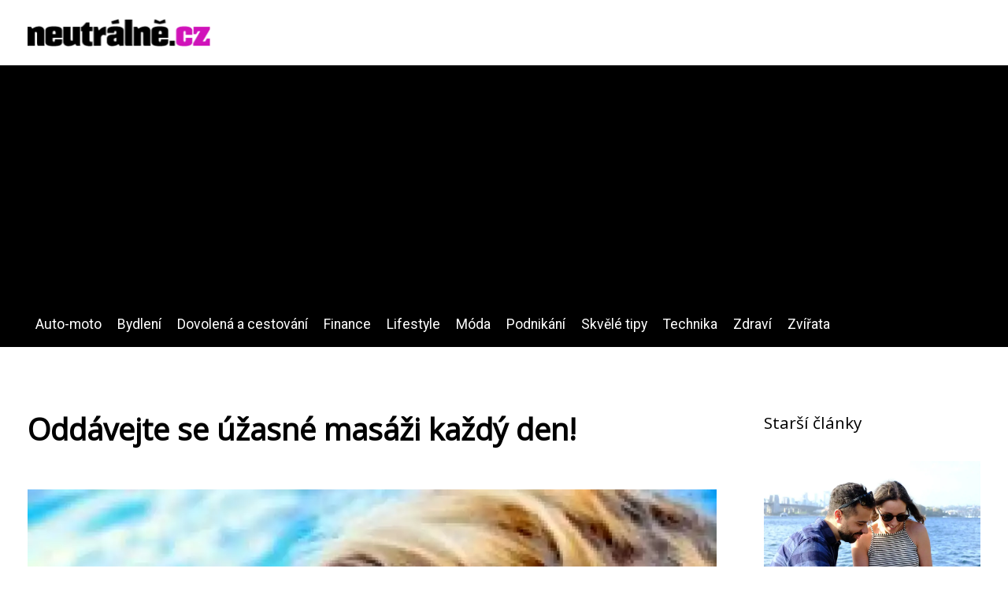

--- FILE ---
content_type: text/html;charset=UTF-8
request_url: https://neutralne.cz/oddavejte-se-uzasne-masazi-kazdy-den/
body_size: 5067
content:
<!DOCTYPE html>
<html lang="cs">
<head>
<meta charset="utf-8">
<meta name="viewport" content="width=device-width, initial-scale=1.0, maximum-scale=5.0">
<meta name="keywords" content="">
<meta name="description" content="Článek Oddávejte se úžasné masáži každý den!">
<link rel="stylesheet" type="text/css" href="https://neutralne.cz/assets/css/styles.css" media="all">
<link rel="stylesheet" type="text/css" href="https://neutralne.cz/assets/css/skin.css" media="all"><title>Oddávejte se úžasné masáži každý den! &lt; Lifestyle magazín Neutralne.cz: Tipy pro každý den</title>
<script async src="https://pagead2.googlesyndication.com/pagead/js/adsbygoogle.js?client=ca-pub-7216530512947892" crossorigin="anonymous"></script>

<meta name="google-site-verification" content="HjjgoFDU1IT544JJdlN-lIRAVQx5-vUlKuNINd63PrM" />
<meta property="og:url" content="https://neutralne.cz/oddavejte-se-uzasne-masazi-kazdy-den/" />
<meta property="og:type" content="article" />
<meta property="og:title" content="Oddávejte se úžasné masáži každý den!" />
<meta property="og:description" content="Článek Oddávejte se úžasné masáži každý den!" />
<meta property="og:image" content="https://neutralne.cz/image/20453/masaz-large.webp" />
<script type="application/ld+json">
							    {
							      "@context": "https://schema.org",
							      "@type": "Article",
							      "headline": "Oddávejte se úžasné masáži každý den!",
							      "inLanguage": "cs",
							      "image": [
							        "https://neutralne.cz/image/20453/masaz-large.webp",
							        "https://neutralne.cz/image/20453/masaz-medium.webp",
							        "https://neutralne.cz/image/20453/masaz-small.webp"
							       ],
							      "datePublished": "2013-03-13T06:32:24+0100","dateModified": "2013-03-13T06:32:24+0100","publisher": {
								    "@type": "Organization",
								    "name": "Lifestyle magazín Neutralne.cz: Tipy pro každý den",
								    "email": "info@neutralne.cz",
								    "url": "https://neutralne.cz",
								    "logo": {
								      "@type": "ImageObject",
								      "url": "https://neutralne.cz/image/logo/neutralne-logo.png"
								    }
								  },
								  "url": "https://neutralne.cz/oddavejte-se-uzasne-masazi-kazdy-den/"
							      
							    }
							    </script>
<script type="application/ld+json">{
					"@context": "http://schema.org",
					"@type": "WebSite",
					  "name": "Lifestyle magazín Neutralne.cz: Tipy pro každý den",
					  "url": "https://neutralne.cz"
					}</script>
<link rel="icon" type="image/png" sizes="64x64" href="https://neutralne.cz/favicon/favicon-64x64.png">
<link rel="icon" type="image/png" sizes="32x32" href="https://neutralne.cz/favicon/favicon-32x32.png">
<link rel="shortcut icon" href="https://neutralne.cz/favicon/favicon.ico">
</head>
<body class="layout--fixed grid--default">
<div class="wrapper">
<header class="header header--default" role="banner">
<div class="header__inner">
<p class="header__logo">
<a href="https://neutralne.cz">
<img alt="neutralne.cz" src="https://neutralne.cz/image/logo/neutralne-logo-small.webp" srcset="https://neutralne.cz/image/logo/neutralne-logo-small.webp 300w, https://neutralne.cz/image/logo/neutralne-logo-medium.webp 500w, https://neutralne.cz/image/logo/neutralne-logo-large.webp 1000w">
</a>
</p>
<button class="header__toggle" id="header__toggle">
<svg xmlns="http://www.w3.org/2000/svg" width="24" height="24" viewBox="0 0 24 24" fill="none" stroke-width="2" stroke-linecap="round" stroke-linejoin="round"><line x1="3" y1="12" x2="21" y2="12"></line><line x1="3" y1="6" x2="21" y2="6"></line><line x1="3" y1="18" x2="21" y2="18"></line></svg></button>
</div>
</header>
<div class="tray">
<div class="tray__inner">
<ul>
<li><a href="https://neutralne.cz/category/auto-moto/">Auto-moto</a></li>
<li><a href="https://neutralne.cz/category/bydleni/">Bydlení</a></li>
<li><a href="https://neutralne.cz/category/dovolena-a-cestovani/">Dovolená a cestování</a></li>
<li><a href="https://neutralne.cz/category/finance/">Finance</a></li>
<li><a href="https://neutralne.cz/category/lifestyle/">Lifestyle</a></li>
<li><a href="https://neutralne.cz/category/moda/">Móda</a></li>
<li><a href="https://neutralne.cz/category/podnikani/">Podnikání</a></li>
<li><a href="https://neutralne.cz/category/skvele-tipy/">Skvělé tipy</a></li>
<li><a href="https://neutralne.cz/category/technika/">Technika</a></li>
<li><a href="https://neutralne.cz/category/zdravi/">Zdraví</a></li>
<li><a href="https://neutralne.cz/category/zvirata/">Zvířata</a></li>
</ul>
</div>
</div>
<nav class="smallnav" id="smallnav" id="navigation" style="display:none;">
<button class="smallnav__close" id="smallnav__close">
<svg xmlns="http://www.w3.org/2000/svg" width="24" height="24" viewBox="0 0 24 24" fill="none" stroke="#000000" stroke-width="2" stroke-linecap="round" stroke-linejoin="round"><line x1="18" y1="6" x2="6" y2="18"></line><line x1="6" y1="6" x2="18" y2="18"></line></svg>
</button>
<ul>
<li><a href="https://neutralne.cz/category/auto-moto/">Auto-moto</a></li>
<li><a href="https://neutralne.cz/category/bydleni/">Bydlení</a></li>
<li><a href="https://neutralne.cz/category/dovolena-a-cestovani/">Dovolená a cestování</a></li>
<li><a href="https://neutralne.cz/category/finance/">Finance</a></li>
<li><a href="https://neutralne.cz/category/lifestyle/">Lifestyle</a></li>
<li><a href="https://neutralne.cz/category/moda/">Móda</a></li>
<li><a href="https://neutralne.cz/category/podnikani/">Podnikání</a></li>
<li><a href="https://neutralne.cz/category/skvele-tipy/">Skvělé tipy</a></li>
<li><a href="https://neutralne.cz/category/technika/">Technika</a></li>
<li><a href="https://neutralne.cz/category/zdravi/">Zdraví</a></li>
<li><a href="https://neutralne.cz/category/zvirata/">Zvířata</a></li>
</ul>
</nav>
 <script type="text/javascript">
						var open = document.querySelector('#header__toggle');
						var close = document.querySelector('#smallnav__close');
						var nav = document.querySelector('#smallnav');
						open.addEventListener('click', function(event) {
							if (nav.style.display == "none") {
								nav.style.display="";
							} else {
								nav.style.display="none";
							}
						});
						close.addEventListener('click', function(event) {
							if (nav.style.display == "none") {
								nav.style.display="";
							} else {
								nav.style.display="none";
							}
						});
					</script>
<main class="main">
<div class="main__inner">
<section class="content">
<article class="text">
<h1 class="text__title">Oddávejte se úžasné masáži každý den!</h1>
<p class="text__cover">
<img alt="Oddávejte se úžasné masáži každý den!" src="https://neutralne.cz/image/20453/masaz-large.webp" srcset="https://neutralne.cz/image/20453/masaz-small.webp 300w, https://neutralne.cz/image/20453/masaz-medium.webp 500w, https://neutralne.cz/image/20453/masaz-large.webp 1000w">
</p>
<div class="text__body">
<div class="table-of-content"><span>Obsah článku:</span>        <ol>
          <li class="first">
            <a href="#vychutnejte-si-americkou-kvalitu">Vychutnejte si americkou kvalitu</a>
          </li>
          <li class="last">
            <a href="#prijedte-si-ji-prohlednout-zblizka">Přijeďte si ji prohlédnout zblízka</a>
          </li>
        </ol>
</div>
Přemýšlíte o koupi vířivky, ale ztrácíte se v nepřeberném množství výrobců a modelů? Váháte mezi levnější alternativou čínského původu a kvalitním, leč dražším výrobkem? Předtím, než učiníte konečné rozhodnutí, si položte otázku, zda jste skutečně tak bohatí, abyste si mohli kupovat levné věci. Známá fráze platí u výřivek dvojnásob. Předpokládáme, že nechcete v nejbližších letech investovat podruhé a zároveň od ní očekáváte dokonalý prožitek. V tom případě by vaše volba mohla padnout na americké vířivky South Seas Spas.<!--more-->

&nbsp;
<h3 id="vychutnejte-si-americkou-kvalitu">Vychutnejte si americkou kvalitu</h3>
&nbsp;

Líbila by se vám hloubková masáž celého těla, která uvolní svalové napětí a odbourá stres? Masáž, která vám pomůže získat ztracenou rovnováhu? Pusťte si svou oblíbenou hudbu, nasajte příjemnou vůni, kterou jste si do vířivky přidali v rámci aromaterapie a pokochejte se průzračně modrou barvou vody, kterou zajistí <a href="https://neutralne.cz/i-vy-muzete-mit-jedinecnou-podlahu/">moderní</a> LED osvětlení. To všechno a ještě mnohem více zvládnou vířivky Sout Seas Spas, <a href="https://neutralne.cz/jak-se-naucit-lyzovat/">které</a> jsou prošpikovány moderní technologií a navrženy s ohledem na maximální ergonomii prostoru. Díky neustálým inovacím a zvyšování kvality se těší oblibě po celém světě a patří k absolutní špičce ve svém segmentu.

Mezi další užitečné funkce a vlastnosti patří účinný systém ozónové dezinfekce vody, technologie řízení a ohřevu Balboa, nízké provozní náklady a vynikající plná izolace. Dlouhou životnost zaručuje masivní samonosný akrylát s povrchovou úpravou MICROBAN.

&nbsp;
<h3 id="prijedte-si-ji-prohlednout-zblizka">Přijeďte si ji prohlédnout zblízka</h3>
&nbsp;

Interiérové, ale i venkovní vířivky South Seas Spas seženete také u nás. Jedním z autorizovaných prodejců, kteří nabízí sortiment výrobce Artesian Spas, je i společnost <strong>Spa &amp; Wellness s.r.o.</strong>. Prohlédnout si je můžete v showroomu BETA v Praze 10 a to v rámci návštěvních hodin, které najdete na webu virivkysauny.cz, ale i o víkendu na základě individuální domluvy. Vyzkoušejte si luxusní masáž na vlastní <a href="https://gayportal.cz/panske-kozene-bundy-jsou-opet-v-mode/">kůži</a> a přesvědčte se o kvalitě, kterou vám čínské napodobeniny nenabídnou. Kromě toho si můžete zaplavat v protiproudu od ENDLESS POOLS nebo si prohřát tělo v parním boxu či infrakabině.
</div>
<div class="text__info">
<p class="text__date">Publikováno: 13. 03. 2013
</p>
<p class="text__category">Kategorie: 
<a href="https://neutralne.cz/category/zdravi/">Zdraví</a>
</p>
</div>
</article>
<section class="bottom">
<div class="bottom__inner">
<article class="article">
<p class="article__image">
<a href="https://neutralne.cz/kde-koupit-kvalitni-cbd-v-cesku/">
<img alt="Kde koupit kvalitní CBD v Česku" src="https://neutralne.cz/image/35519/kde-koupit-cbd-small.webp" srcset="https://neutralne.cz/image/35519/kde-koupit-cbd-small.webp 300w, https://neutralne.cz/image/35519/kde-koupit-cbd-medium.webp 500w, https://neutralne.cz/image/35519/kde-koupit-cbd-large.webp 1000w">
</a>
</p>
<h2 class="article__title"><a href="https://neutralne.cz/kde-koupit-kvalitni-cbd-v-cesku/">Kde koupit kvalitní CBD v Česku?</a></h2>	
<p class="article__category">
<a href="https://neutralne.cz/category/zdravi/">Zdraví</a>
</p>
<p class="article__date">30. 11. 2025</p>
</article>
<article class="article">
<p class="article__image">
<a href="https://neutralne.cz/hurom-odstavnovac-na-ovoce-a-zeleninu-ktery-prinasi-zdravi-do-kazde-kuchyne/">
<img alt="" src="https://neutralne.cz/image/35250/hurom-odstavnovac-small.webp" srcset="https://neutralne.cz/image/35250/hurom-odstavnovac-small.webp 300w, https://neutralne.cz/image/35250/hurom-odstavnovac-medium.webp 500w, https://neutralne.cz/image/35250/hurom-odstavnovac-large.webp 1000w">
</a>
</p>
<h2 class="article__title"><a href="https://neutralne.cz/hurom-odstavnovac-na-ovoce-a-zeleninu-ktery-prinasi-zdravi-do-kazde-kuchyne/">Hurom – odšťavňovač na ovoce a zeleninu, který přináší zdraví do každé kuchyně</a></h2>	
<p class="article__category">
<a href="https://neutralne.cz/category/zdravi/">Zdraví</a>
</p>
<p class="article__date">11. 10. 2025</p>
</article>
<article class="article">
<p class="article__image">
<a href="https://neutralne.cz/jak-se-zbavit-endometriozy-zakerna-nemoc-se-da-lecit/">
<img alt="" src="https://neutralne.cz/image/34752/pretty-girl-2219028-1280-small.webp" srcset="https://neutralne.cz/image/34752/pretty-girl-2219028-1280-small.webp 300w, https://neutralne.cz/image/34752/pretty-girl-2219028-1280-medium.webp 500w, https://neutralne.cz/image/34752/pretty-girl-2219028-1280-large.webp 1000w">
</a>
</p>
<h2 class="article__title"><a href="https://neutralne.cz/jak-se-zbavit-endometriozy-zakerna-nemoc-se-da-lecit/">Jak se zbavit endometriózy? Zákeřná nemoc se dá léčit</a></h2>	
<p class="article__category">
<a href="https://neutralne.cz/category/zdravi/">Zdraví</a>
</p>
<p class="article__date">28. 06. 2025</p>
</article>
</div>
</section>

</section>
<aside class="sidebar">
<h3>Starší články</h3>
<article class="article">
<p class="article__image">
<a href="https://neutralne.cz/proc-zvolit-adults-only-resort-pro-vasi-pristi-dovolenou/">
<img alt="" src="https://neutralne.cz/image/34047/couple-3852277-1280-small.webp" srcset="https://neutralne.cz/image/34047/couple-3852277-1280-small.webp 300w, https://neutralne.cz/image/34047/couple-3852277-1280-medium.webp 500w, https://neutralne.cz/image/34047/couple-3852277-1280-large.webp 1000w">
</a>
</p>
<h3 class="article__title"><a href="https://neutralne.cz/proc-zvolit-adults-only-resort-pro-vasi-pristi-dovolenou/">Proč zvolit adults-only resort pro vaši příští dovolenou? </a></h3>
</article>
<article class="article">
<p class="article__image">
<a href="https://neutralne.cz/sai-atis-profesionalni-mereni-hluku-a-realizace-protihlukoveho-opatreni/">
<img alt="SAI ATIS - profesionální měření hluku a realizace protihlukového opatření" src="https://neutralne.cz/image/21194/protihlukovy-kryt-small.webp" srcset="https://neutralne.cz/image/21194/protihlukovy-kryt-small.webp 300w, https://neutralne.cz/image/21194/protihlukovy-kryt-medium.webp 500w, https://neutralne.cz/image/21194/protihlukovy-kryt-large.webp 1000w">
</a>
</p>
<h3 class="article__title"><a href="https://neutralne.cz/sai-atis-profesionalni-mereni-hluku-a-realizace-protihlukoveho-opatreni/">SAI ATIS - profesionální měření hluku a realizace protihlukového opatření</a></h3>
</article>
<article class="article">
<p class="article__image">
<a href="https://neutralne.cz/investice-do-profesionalniho-webu-se-vyplati-proc-byste-si-ho-meli-poridit-i-vy/">
<img alt="Investice do profesionálního webu se vyplatí. Proč byste si ho měli pořídit i vy?" src="https://neutralne.cz/image/21801/profesionalni-webove-stranky-small.webp" srcset="https://neutralne.cz/image/21801/profesionalni-webove-stranky-small.webp 300w, https://neutralne.cz/image/21801/profesionalni-webove-stranky-medium.webp 500w, https://neutralne.cz/image/21801/profesionalni-webove-stranky-large.webp 1000w">
</a>
</p>
<h3 class="article__title"><a href="https://neutralne.cz/investice-do-profesionalniho-webu-se-vyplati-proc-byste-si-ho-meli-poridit-i-vy/">Investice do profesionálního webu se vyplatí. Proč byste si ho měli pořídit i vy?</a></h3>
</article>
<article class="article">
<p class="article__image">
<a href="https://neutralne.cz/2-proverene-nebankovni-pujcky-ktere-vyridite-behem-par-minut/">
<img alt="2 prověřené nebankovní půjčky, které vyřídíte během pár minut" src="https://neutralne.cz/image/20921/penize-e1332198047519-small.webp" srcset="https://neutralne.cz/image/20921/penize-e1332198047519-small.webp 300w, https://neutralne.cz/image/20921/penize-e1332198047519-medium.webp 500w, https://neutralne.cz/image/20921/penize-e1332198047519-large.webp 1000w">
</a>
</p>
<h3 class="article__title"><a href="https://neutralne.cz/2-proverene-nebankovni-pujcky-ktere-vyridite-behem-par-minut/">2 prověřené nebankovní půjčky, které vyřídíte během pár minut</a></h3>
</article>
<article class="article">
<p class="article__image">
<a href="https://neutralne.cz/rozmazlujte-sve-mazlicky-vhodnymi-pamlsky/">
<img alt="Rozmazlujte své mazlíčky vhodnými pamlsky" src="https://neutralne.cz/image/23253/pejsek-990x556-small.webp" srcset="https://neutralne.cz/image/23253/pejsek-990x556-small.webp 300w, https://neutralne.cz/image/23253/pejsek-990x556-medium.webp 500w, https://neutralne.cz/image/23253/pejsek-990x556-large.webp 1000w">
</a>
</p>
<h3 class="article__title"><a href="https://neutralne.cz/rozmazlujte-sve-mazlicky-vhodnymi-pamlsky/">Rozmazlujte své mazlíčky vhodnými pamlsky</a></h3>
</article>
<p><a href="https://penzionrozmberk.cz/">Dovolená na Třeboňsku</a> pro každého. V krásném penzionu se Vám bude líbit.</p>
<p>Uvolněte se a zbavte se stresu v pohodlí domova. <a href="https://www.saunasystem.cz/cs/sauny/" title="Sauny SaunaSystem">Sauny SaunaSystem</a> nabízí širokou škálu benefitů pro vaše zdraví.
</p>

</aside>
</div>
</main>
<aside class="prefooter">
<div class="prefooter__inner sidebar">
<div>
<h3>Kategorie</h3>
<nav class="nav" role="navigation">
<ul>
<li>
<a href="https://neutralne.cz/category/auto-moto/">
<svg xmlns="http://www.w3.org/2000/svg" width="24" height="24" viewBox="0 0 24 24" fill="none" stroke="#000000" stroke-width="2" stroke-linecap="round" stroke-linejoin="round"><path d="M9 18l6-6-6-6" /></svg>
<span>Auto-moto</span>
</a>
</li>
<li>
<a href="https://neutralne.cz/category/bydleni/">
<svg xmlns="http://www.w3.org/2000/svg" width="24" height="24" viewBox="0 0 24 24" fill="none" stroke="#000000" stroke-width="2" stroke-linecap="round" stroke-linejoin="round"><path d="M9 18l6-6-6-6" /></svg>
<span>Bydlení</span>
</a>
</li>
<li>
<a href="https://neutralne.cz/category/dovolena-a-cestovani/">
<svg xmlns="http://www.w3.org/2000/svg" width="24" height="24" viewBox="0 0 24 24" fill="none" stroke="#000000" stroke-width="2" stroke-linecap="round" stroke-linejoin="round"><path d="M9 18l6-6-6-6" /></svg>
<span>Dovolená a cestování</span>
</a>
</li>
<li>
<a href="https://neutralne.cz/category/finance/">
<svg xmlns="http://www.w3.org/2000/svg" width="24" height="24" viewBox="0 0 24 24" fill="none" stroke="#000000" stroke-width="2" stroke-linecap="round" stroke-linejoin="round"><path d="M9 18l6-6-6-6" /></svg>
<span>Finance</span>
</a>
</li>
<li>
<a href="https://neutralne.cz/category/lifestyle/">
<svg xmlns="http://www.w3.org/2000/svg" width="24" height="24" viewBox="0 0 24 24" fill="none" stroke="#000000" stroke-width="2" stroke-linecap="round" stroke-linejoin="round"><path d="M9 18l6-6-6-6" /></svg>
<span>Lifestyle</span>
</a>
</li>
<li>
<a href="https://neutralne.cz/category/moda/">
<svg xmlns="http://www.w3.org/2000/svg" width="24" height="24" viewBox="0 0 24 24" fill="none" stroke="#000000" stroke-width="2" stroke-linecap="round" stroke-linejoin="round"><path d="M9 18l6-6-6-6" /></svg>
<span>Móda</span>
</a>
</li>
<li>
<a href="https://neutralne.cz/category/podnikani/">
<svg xmlns="http://www.w3.org/2000/svg" width="24" height="24" viewBox="0 0 24 24" fill="none" stroke="#000000" stroke-width="2" stroke-linecap="round" stroke-linejoin="round"><path d="M9 18l6-6-6-6" /></svg>
<span>Podnikání</span>
</a>
</li>
<li>
<a href="https://neutralne.cz/category/skvele-tipy/">
<svg xmlns="http://www.w3.org/2000/svg" width="24" height="24" viewBox="0 0 24 24" fill="none" stroke="#000000" stroke-width="2" stroke-linecap="round" stroke-linejoin="round"><path d="M9 18l6-6-6-6" /></svg>
<span>Skvělé tipy</span>
</a>
</li>
<li>
<a href="https://neutralne.cz/category/technika/">
<svg xmlns="http://www.w3.org/2000/svg" width="24" height="24" viewBox="0 0 24 24" fill="none" stroke="#000000" stroke-width="2" stroke-linecap="round" stroke-linejoin="round"><path d="M9 18l6-6-6-6" /></svg>
<span>Technika</span>
</a>
</li>
<li>
<a href="https://neutralne.cz/category/zdravi/">
<svg xmlns="http://www.w3.org/2000/svg" width="24" height="24" viewBox="0 0 24 24" fill="none" stroke="#000000" stroke-width="2" stroke-linecap="round" stroke-linejoin="round"><path d="M9 18l6-6-6-6" /></svg>
<span>Zdraví</span>
</a>
</li>
<li>
<a href="https://neutralne.cz/category/zvirata/">
<svg xmlns="http://www.w3.org/2000/svg" width="24" height="24" viewBox="0 0 24 24" fill="none" stroke="#000000" stroke-width="2" stroke-linecap="round" stroke-linejoin="round"><path d="M9 18l6-6-6-6" /></svg>
<span>Zvířata</span>
</a>
</li>
</ul>
</nav>
</div>
<div>
<h3>Reklama</h3>
</div>
<div>
<h3>O nás</h3>
<nav class="nav" role="navigation">
<ul>
<li>
<a href="https://neutralne.cz/contact/">
<svg xmlns="http://www.w3.org/2000/svg" width="24" height="24" viewBox="0 0 24 24" fill="none" stroke="#000000" stroke-width="2" stroke-linecap="round" stroke-linejoin="round"><path d="M9 18l6-6-6-6" /></svg>
<span>Kontakt</span>
</a>
</li>
<li>
<a href="https://neutralne.cz/advertising/">
<svg xmlns="http://www.w3.org/2000/svg" width="24" height="24" viewBox="0 0 24 24" fill="none" stroke="#000000" stroke-width="2" stroke-linecap="round" stroke-linejoin="round"><path d="M9 18l6-6-6-6" /></svg>
<span>Reklama</span>
</a>
</li>
<li>
<a href="https://neutralne.cz/privacy-policy/">
<svg xmlns="http://www.w3.org/2000/svg" width="24" height="24" viewBox="0 0 24 24" fill="none" stroke="#000000" stroke-width="2" stroke-linecap="round" stroke-linejoin="round"><path d="M9 18l6-6-6-6" /></svg>
<span>Ochrana osobních údajů</span>
</a>
</li>
<li>
<a href="https://neutralne.cz/terms-of-use/">
<svg xmlns="http://www.w3.org/2000/svg" width="24" height="24" viewBox="0 0 24 24" fill="none" stroke="#000000" stroke-width="2" stroke-linecap="round" stroke-linejoin="round"><path d="M9 18l6-6-6-6" /></svg>
<span>Podmínky použití</span>
</a>
</li>
</ul>
</nav>
</div>
</div>
</aside>
<footer class="footer" role="contentinfo">
<div class="footer__inner">
<p>&copy;&nbsp;2026 neutralne.cz - Sledujte nejnovější tipy a trendy v našem lifestyle magazínu Neutralne.cz, které vám usnadní každodenní život!</p>
<p> Provozovatel: Media Monkey s.r.o., Adresa: Nová Ves 272, 46331 Nová Ves, IČ: 6087183, DIČ: CZ6087183</p>
</div>
</footer>
</div>
</body>
</html>


--- FILE ---
content_type: text/html; charset=utf-8
request_url: https://www.google.com/recaptcha/api2/aframe
body_size: 265
content:
<!DOCTYPE HTML><html><head><meta http-equiv="content-type" content="text/html; charset=UTF-8"></head><body><script nonce="O2DStamEAlcJsMo-Lj_AZA">/** Anti-fraud and anti-abuse applications only. See google.com/recaptcha */ try{var clients={'sodar':'https://pagead2.googlesyndication.com/pagead/sodar?'};window.addEventListener("message",function(a){try{if(a.source===window.parent){var b=JSON.parse(a.data);var c=clients[b['id']];if(c){var d=document.createElement('img');d.src=c+b['params']+'&rc='+(localStorage.getItem("rc::a")?sessionStorage.getItem("rc::b"):"");window.document.body.appendChild(d);sessionStorage.setItem("rc::e",parseInt(sessionStorage.getItem("rc::e")||0)+1);localStorage.setItem("rc::h",'1768849787054');}}}catch(b){}});window.parent.postMessage("_grecaptcha_ready", "*");}catch(b){}</script></body></html>